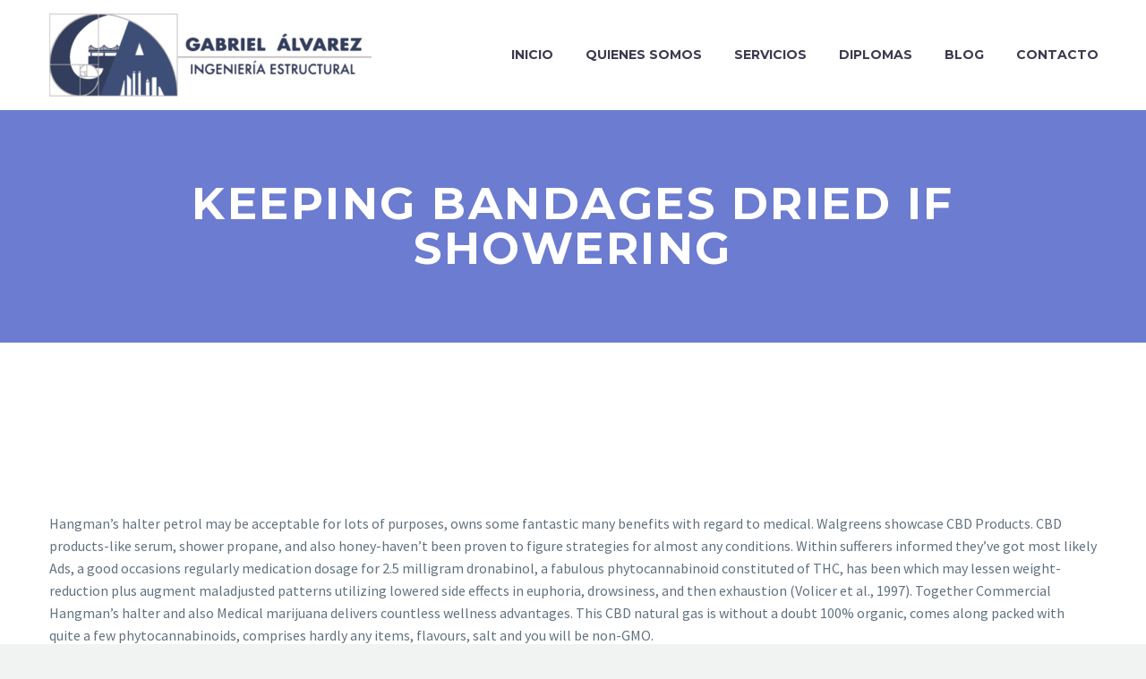

--- FILE ---
content_type: text/html; charset=UTF-8
request_url: https://gabrielestructural.com/main-2/keeping-bandages-dried-if-showering-3/
body_size: 15908
content:
<!DOCTYPE html>
<!--[if IE 7]>
<html class="ie ie7" lang="es" prefix="og: https://ogp.me/ns#" xmlns:og="http://ogp.me/ns#" xmlns:fb="http://ogp.me/ns/fb#">
<![endif]-->
<!--[if IE 8]>
<html class="ie ie8" lang="es" prefix="og: https://ogp.me/ns#" xmlns:og="http://ogp.me/ns#" xmlns:fb="http://ogp.me/ns/fb#">
<![endif]-->
<!--[if !(IE 7) | !(IE 8) ]><!-->
<html lang="es" prefix="og: https://ogp.me/ns#" xmlns:og="http://ogp.me/ns#" xmlns:fb="http://ogp.me/ns/fb#">
<!--<![endif]-->
<head>
	<meta charset="UTF-8">
	<meta name="viewport" content="width=device-width, initial-scale=1.0" />
	<link rel="profile" href="https://gmpg.org/xfn/11">
	<link rel="pingback" href="https://gabrielestructural.com/xmlrpc.php">
		<style>img:is([sizes="auto" i], [sizes^="auto," i]) { contain-intrinsic-size: 3000px 1500px }</style>
	
	<!-- This site is optimized with the Yoast SEO plugin v23.9 - https://yoast.com/wordpress/plugins/seo/ -->
	<title>Keeping Bandages Dried If Showering - Gabriel &Aacute;lvarez</title>
	<link rel="canonical" href="https://gabrielestructural.com/main-2/keeping-bandages-dried-if-showering-3/" />
	<meta property="og:locale" content="es_ES" />
	<meta property="og:type" content="article" />
	<meta property="og:title" content="Keeping Bandages Dried If Showering - Gabriel &Aacute;lvarez" />
	<meta property="og:description" content="Keeping Bandages Dried If Showering Hangman&#8217;s halter petrol may be acceptable for lots of purposes, owns some fantastic many benefits..." />
	<meta property="og:url" content="https://gabrielestructural.com/main-2/keeping-bandages-dried-if-showering-3/" />
	<meta property="og:site_name" content="Gabriel &Aacute;lvarez" />
	<meta property="article:published_time" content="2020-02-13T13:23:01+00:00" />
	<meta property="article:modified_time" content="2020-02-13T13:47:00+00:00" />
	<meta name="author" content="admin" />
	<meta name="twitter:card" content="summary_large_image" />
	<meta name="twitter:label1" content="Escrito por" />
	<meta name="twitter:data1" content="admin" />
	<meta name="twitter:label2" content="Tiempo de lectura" />
	<meta name="twitter:data2" content="3 minutos" />
	<script type="application/ld+json" class="yoast-schema-graph">{"@context":"https://schema.org","@graph":[{"@type":"WebPage","@id":"https://gabrielestructural.com/main-2/keeping-bandages-dried-if-showering-3/","url":"https://gabrielestructural.com/main-2/keeping-bandages-dried-if-showering-3/","name":"Keeping Bandages Dried If Showering - Gabriel &Aacute;lvarez","isPartOf":{"@id":"https://gabrielestructural.com/#website"},"datePublished":"2020-02-13T13:23:01+00:00","dateModified":"2020-02-13T13:47:00+00:00","author":{"@id":"https://gabrielestructural.com/#/schema/person/d69246de6a41badb119957062605be15"},"breadcrumb":{"@id":"https://gabrielestructural.com/main-2/keeping-bandages-dried-if-showering-3/#breadcrumb"},"inLanguage":"es","potentialAction":[{"@type":"ReadAction","target":["https://gabrielestructural.com/main-2/keeping-bandages-dried-if-showering-3/"]}]},{"@type":"BreadcrumbList","@id":"https://gabrielestructural.com/main-2/keeping-bandages-dried-if-showering-3/#breadcrumb","itemListElement":[{"@type":"ListItem","position":1,"name":"Portada","item":"https://gabrielestructural.com/"},{"@type":"ListItem","position":2,"name":"Keeping Bandages Dried If Showering"}]},{"@type":"WebSite","@id":"https://gabrielestructural.com/#website","url":"https://gabrielestructural.com/","name":"Gabriel &Aacute;lvarez","description":"Dise&ntilde;o Estructural","potentialAction":[{"@type":"SearchAction","target":{"@type":"EntryPoint","urlTemplate":"https://gabrielestructural.com/?s={search_term_string}"},"query-input":{"@type":"PropertyValueSpecification","valueRequired":true,"valueName":"search_term_string"}}],"inLanguage":"es"},{"@type":"Person","@id":"https://gabrielestructural.com/#/schema/person/d69246de6a41badb119957062605be15","name":"admin","url":"https://gabrielestructural.com/author/admin/"}]}</script>
	<!-- / Yoast SEO plugin. -->



<!-- Optimización para motores de búsqueda de Rank Math -  https://rankmath.com/ -->
<title>Keeping Bandages Dried If Showering - Gabriel &Aacute;lvarez</title>
<meta name="robots" content="follow, index, max-snippet:-1, max-video-preview:-1, max-image-preview:large"/>
<link rel="canonical" href="https://gabrielestructural.com/main-2/keeping-bandages-dried-if-showering-3/" />
<meta property="og:locale" content="es_ES" />
<meta property="og:type" content="article" />
<meta property="og:title" content="Keeping Bandages Dried If Showering - Gabriel &Aacute;lvarez" />
<meta property="og:description" content="Keeping Bandages Dried If Showering Hangman&#8217;s halter petrol may be acceptable for lots of purposes, owns some fantastic many benefits..." />
<meta property="og:url" content="https://gabrielestructural.com/main-2/keeping-bandages-dried-if-showering-3/" />
<meta property="og:site_name" content="https://gabrielestructural.com/" />
<meta property="article:section" content="Main" />
<meta property="og:updated_time" content="2020-02-13T13:47:00+00:00" />
<meta property="article:published_time" content="2020-02-13T13:23:01+00:00" />
<meta property="article:modified_time" content="2020-02-13T13:47:00+00:00" />
<meta name="twitter:card" content="summary_large_image" />
<meta name="twitter:title" content="Keeping Bandages Dried If Showering - Gabriel &Aacute;lvarez" />
<meta name="twitter:description" content="Keeping Bandages Dried If Showering Hangman&#8217;s halter petrol may be acceptable for lots of purposes, owns some fantastic many benefits..." />
<script type="application/ld+json" class="rank-math-schema">{"@context":"https://schema.org","@graph":[{"@type":"Organization","@id":"https://gabrielestructural.com/#organization","name":"https://gabrielestructural.com/","url":"https://gabrielestructural.com","logo":{"@type":"ImageObject","@id":"https://gabrielestructural.com/#logo","url":"https://gabrielestructural.com/wp-content/uploads/2019/03/LOGO-GABRIEL-01.png","contentUrl":"https://gabrielestructural.com/wp-content/uploads/2019/03/LOGO-GABRIEL-01.png","caption":"https://gabrielestructural.com/","inLanguage":"es","width":"546","height":"141"}},{"@type":"WebSite","@id":"https://gabrielestructural.com/#website","url":"https://gabrielestructural.com","name":"https://gabrielestructural.com/","alternateName":"gabrielestructural.com","publisher":{"@id":"https://gabrielestructural.com/#organization"},"inLanguage":"es"},{"@type":"WebPage","@id":"https://gabrielestructural.com/main-2/keeping-bandages-dried-if-showering-3/#webpage","url":"https://gabrielestructural.com/main-2/keeping-bandages-dried-if-showering-3/","name":"Keeping Bandages Dried If Showering - Gabriel &Aacute;lvarez","datePublished":"2020-02-13T13:23:01+00:00","dateModified":"2020-02-13T13:47:00+00:00","isPartOf":{"@id":"https://gabrielestructural.com/#website"},"inLanguage":"es"},{"@type":"Person","@id":"https://gabrielestructural.com/author/admin/","name":"admin","url":"https://gabrielestructural.com/author/admin/","image":{"@type":"ImageObject","@id":"https://secure.gravatar.com/avatar/1e13ab11481a67dfa0b242667122680a?s=96&amp;d=mm&amp;r=g","url":"https://secure.gravatar.com/avatar/1e13ab11481a67dfa0b242667122680a?s=96&amp;d=mm&amp;r=g","caption":"admin","inLanguage":"es"},"worksFor":{"@id":"https://gabrielestructural.com/#organization"}},{"@type":"BlogPosting","headline":"Keeping Bandages Dried If Showering - Gabriel &Aacute;lvarez","datePublished":"2020-02-13T13:23:01+00:00","dateModified":"2020-02-13T13:47:00+00:00","author":{"@id":"https://gabrielestructural.com/author/admin/","name":"admin"},"publisher":{"@id":"https://gabrielestructural.com/#organization"},"description":"Keeping Bandages Dried If Showering","name":"Keeping Bandages Dried If Showering - Gabriel &Aacute;lvarez","@id":"https://gabrielestructural.com/main-2/keeping-bandages-dried-if-showering-3/#richSnippet","isPartOf":{"@id":"https://gabrielestructural.com/main-2/keeping-bandages-dried-if-showering-3/#webpage"},"inLanguage":"es","mainEntityOfPage":{"@id":"https://gabrielestructural.com/main-2/keeping-bandages-dried-if-showering-3/#webpage"}}]}</script>
<!-- /Plugin Rank Math WordPress SEO -->

<link rel='dns-prefetch' href='//www.googletagmanager.com' />
<link rel='dns-prefetch' href='//fonts.googleapis.com' />
<link rel="alternate" type="application/rss+xml" title="Gabriel &Aacute;lvarez &raquo; Feed" href="https://gabrielestructural.com/feed/" />
<script type="text/javascript">
/* <![CDATA[ */
window._wpemojiSettings = {"baseUrl":"https:\/\/s.w.org\/images\/core\/emoji\/15.0.3\/72x72\/","ext":".png","svgUrl":"https:\/\/s.w.org\/images\/core\/emoji\/15.0.3\/svg\/","svgExt":".svg","source":{"concatemoji":"https:\/\/gabrielestructural.com\/wp-includes\/js\/wp-emoji-release.min.js?ver=6.7.1"}};
/*! This file is auto-generated */
!function(i,n){var o,s,e;function c(e){try{var t={supportTests:e,timestamp:(new Date).valueOf()};sessionStorage.setItem(o,JSON.stringify(t))}catch(e){}}function p(e,t,n){e.clearRect(0,0,e.canvas.width,e.canvas.height),e.fillText(t,0,0);var t=new Uint32Array(e.getImageData(0,0,e.canvas.width,e.canvas.height).data),r=(e.clearRect(0,0,e.canvas.width,e.canvas.height),e.fillText(n,0,0),new Uint32Array(e.getImageData(0,0,e.canvas.width,e.canvas.height).data));return t.every(function(e,t){return e===r[t]})}function u(e,t,n){switch(t){case"flag":return n(e,"\ud83c\udff3\ufe0f\u200d\u26a7\ufe0f","\ud83c\udff3\ufe0f\u200b\u26a7\ufe0f")?!1:!n(e,"\ud83c\uddfa\ud83c\uddf3","\ud83c\uddfa\u200b\ud83c\uddf3")&&!n(e,"\ud83c\udff4\udb40\udc67\udb40\udc62\udb40\udc65\udb40\udc6e\udb40\udc67\udb40\udc7f","\ud83c\udff4\u200b\udb40\udc67\u200b\udb40\udc62\u200b\udb40\udc65\u200b\udb40\udc6e\u200b\udb40\udc67\u200b\udb40\udc7f");case"emoji":return!n(e,"\ud83d\udc26\u200d\u2b1b","\ud83d\udc26\u200b\u2b1b")}return!1}function f(e,t,n){var r="undefined"!=typeof WorkerGlobalScope&&self instanceof WorkerGlobalScope?new OffscreenCanvas(300,150):i.createElement("canvas"),a=r.getContext("2d",{willReadFrequently:!0}),o=(a.textBaseline="top",a.font="600 32px Arial",{});return e.forEach(function(e){o[e]=t(a,e,n)}),o}function t(e){var t=i.createElement("script");t.src=e,t.defer=!0,i.head.appendChild(t)}"undefined"!=typeof Promise&&(o="wpEmojiSettingsSupports",s=["flag","emoji"],n.supports={everything:!0,everythingExceptFlag:!0},e=new Promise(function(e){i.addEventListener("DOMContentLoaded",e,{once:!0})}),new Promise(function(t){var n=function(){try{var e=JSON.parse(sessionStorage.getItem(o));if("object"==typeof e&&"number"==typeof e.timestamp&&(new Date).valueOf()<e.timestamp+604800&&"object"==typeof e.supportTests)return e.supportTests}catch(e){}return null}();if(!n){if("undefined"!=typeof Worker&&"undefined"!=typeof OffscreenCanvas&&"undefined"!=typeof URL&&URL.createObjectURL&&"undefined"!=typeof Blob)try{var e="postMessage("+f.toString()+"("+[JSON.stringify(s),u.toString(),p.toString()].join(",")+"));",r=new Blob([e],{type:"text/javascript"}),a=new Worker(URL.createObjectURL(r),{name:"wpTestEmojiSupports"});return void(a.onmessage=function(e){c(n=e.data),a.terminate(),t(n)})}catch(e){}c(n=f(s,u,p))}t(n)}).then(function(e){for(var t in e)n.supports[t]=e[t],n.supports.everything=n.supports.everything&&n.supports[t],"flag"!==t&&(n.supports.everythingExceptFlag=n.supports.everythingExceptFlag&&n.supports[t]);n.supports.everythingExceptFlag=n.supports.everythingExceptFlag&&!n.supports.flag,n.DOMReady=!1,n.readyCallback=function(){n.DOMReady=!0}}).then(function(){return e}).then(function(){var e;n.supports.everything||(n.readyCallback(),(e=n.source||{}).concatemoji?t(e.concatemoji):e.wpemoji&&e.twemoji&&(t(e.twemoji),t(e.wpemoji)))}))}((window,document),window._wpemojiSettings);
/* ]]> */
</script>
<link rel='stylesheet' id='layerslider-css' href='https://gabrielestructural.com/wp-content/plugins/LayerSlider/static/layerslider/css/layerslider.css?ver=6.10.0' type='text/css' media='all' />
<link rel='stylesheet' id='thegem-preloader-css' href='https://gabrielestructural.com/wp-content/themes/thegem/css/thegem-preloader.css?ver=6.7.1' type='text/css' media='all' />
<style id='thegem-preloader-inline-css' type='text/css'>

		body:not(.compose-mode) .gem-icon-style-gradient span,
		body:not(.compose-mode) .gem-icon .gem-icon-half-1,
		body:not(.compose-mode) .gem-icon .gem-icon-half-2 {
			opacity: 0 !important;
			}
</style>
<link rel='stylesheet' id='thegem-reset-css' href='https://gabrielestructural.com/wp-content/themes/thegem/css/thegem-reset.css?ver=6.7.1' type='text/css' media='all' />
<link rel='stylesheet' id='thegem-grid-css' href='https://gabrielestructural.com/wp-content/themes/thegem/css/thegem-grid.css?ver=6.7.1' type='text/css' media='all' />
<link rel='stylesheet' id='thegem-style-css' href='https://gabrielestructural.com/wp-content/themes/thegem/style.css?ver=6.7.1' type='text/css' media='all' />
<link rel='stylesheet' id='thegem-header-css' href='https://gabrielestructural.com/wp-content/themes/thegem/css/thegem-header.css?ver=6.7.1' type='text/css' media='all' />
<link rel='stylesheet' id='thegem-widgets-css' href='https://gabrielestructural.com/wp-content/themes/thegem/css/thegem-widgets.css?ver=6.7.1' type='text/css' media='all' />
<link rel='stylesheet' id='thegem-new-css-css' href='https://gabrielestructural.com/wp-content/themes/thegem/css/thegem-new-css.css?ver=6.7.1' type='text/css' media='all' />
<link rel='stylesheet' id='perevazka-css-css-css' href='https://gabrielestructural.com/wp-content/themes/thegem/css/thegem-perevazka-css.css?ver=6.7.1' type='text/css' media='all' />
<link rel='stylesheet' id='thegem-google-fonts-css' href='//fonts.googleapis.com/css?family=Montserrat%3A700%2Cregular%7CSource+Sans+Pro%3Aregular%2C300&#038;subset=latin%2Ccyrillic-ext%2Clatin-ext%2Ccyrillic%2Cvietnamese%2Cgreek%2Cgreek-ext&#038;ver=6.7.1' type='text/css' media='all' />
<link rel='stylesheet' id='thegem-custom-css' href='https://gabrielestructural.com/wp-content/themes/thegem/css/custom-CTDG7f0S.css?ver=6.7.1' type='text/css' media='all' />
<link rel='stylesheet' id='js_composer_front-css' href='https://gabrielestructural.com/wp-content/plugins/js_composer/assets/css/js_composer.min.css?ver=6.1' type='text/css' media='all' />
<link rel='stylesheet' id='thegem-additional-blog-1-css' href='https://gabrielestructural.com/wp-content/themes/thegem/css/thegem-additional-blog-1.css?ver=6.7.1' type='text/css' media='all' />
<link rel='stylesheet' id='jquery-fancybox-css' href='https://gabrielestructural.com/wp-content/themes/thegem/js/fancyBox/jquery.fancybox.min.css?ver=6.7.1' type='text/css' media='all' />
<link rel='stylesheet' id='thegem-vc_elements-css' href='https://gabrielestructural.com/wp-content/themes/thegem/css/thegem-vc_elements.css?ver=6.7.1' type='text/css' media='all' />
<style id='wp-emoji-styles-inline-css' type='text/css'>

	img.wp-smiley, img.emoji {
		display: inline !important;
		border: none !important;
		box-shadow: none !important;
		height: 1em !important;
		width: 1em !important;
		margin: 0 0.07em !important;
		vertical-align: -0.1em !important;
		background: none !important;
		padding: 0 !important;
	}
</style>
<link rel='stylesheet' id='wp-block-library-css' href='https://gabrielestructural.com/wp-includes/css/dist/block-library/style.min.css?ver=6.7.1' type='text/css' media='all' />
<style id='rank-math-toc-block-style-inline-css' type='text/css'>
.wp-block-rank-math-toc-block nav ol{counter-reset:item}.wp-block-rank-math-toc-block nav ol li{display:block}.wp-block-rank-math-toc-block nav ol li:before{content:counters(item, ".") ". ";counter-increment:item}

</style>
<style id='rank-math-rich-snippet-style-inline-css' type='text/css'>
/*!
* Plugin:  Rank Math
* URL: https://rankmath.com/wordpress/plugin/seo-suite/
* Name:  rank-math-review-snippet.css
*/@-webkit-keyframes spin{0%{-webkit-transform:rotate(0deg)}100%{-webkit-transform:rotate(-360deg)}}@keyframes spin{0%{-webkit-transform:rotate(0deg)}100%{-webkit-transform:rotate(-360deg)}}@keyframes bounce{from{-webkit-transform:translateY(0px);transform:translateY(0px)}to{-webkit-transform:translateY(-5px);transform:translateY(-5px)}}@-webkit-keyframes bounce{from{-webkit-transform:translateY(0px);transform:translateY(0px)}to{-webkit-transform:translateY(-5px);transform:translateY(-5px)}}@-webkit-keyframes loading{0%{background-size:20% 50% ,20% 50% ,20% 50%}20%{background-size:20% 20% ,20% 50% ,20% 50%}40%{background-size:20% 100%,20% 20% ,20% 50%}60%{background-size:20% 50% ,20% 100%,20% 20%}80%{background-size:20% 50% ,20% 50% ,20% 100%}100%{background-size:20% 50% ,20% 50% ,20% 50%}}@keyframes loading{0%{background-size:20% 50% ,20% 50% ,20% 50%}20%{background-size:20% 20% ,20% 50% ,20% 50%}40%{background-size:20% 100%,20% 20% ,20% 50%}60%{background-size:20% 50% ,20% 100%,20% 20%}80%{background-size:20% 50% ,20% 50% ,20% 100%}100%{background-size:20% 50% ,20% 50% ,20% 50%}}:root{--rankmath-wp-adminbar-height: 0}#rank-math-rich-snippet-wrapper{overflow:hidden}#rank-math-rich-snippet-wrapper h5.rank-math-title{display:block;font-size:18px;line-height:1.4}#rank-math-rich-snippet-wrapper .rank-math-review-image{float:right;max-width:40%;margin-left:15px}#rank-math-rich-snippet-wrapper .rank-math-review-data{margin-bottom:15px}#rank-math-rich-snippet-wrapper .rank-math-total-wrapper{width:100%;padding:0 0 20px 0;float:left;clear:both;position:relative;-webkit-box-sizing:border-box;box-sizing:border-box}#rank-math-rich-snippet-wrapper .rank-math-total-wrapper .rank-math-total{border:0;display:block;margin:0;width:auto;float:left;text-align:left;padding:0;font-size:24px;line-height:1;font-weight:700;-webkit-box-sizing:border-box;box-sizing:border-box;overflow:hidden}#rank-math-rich-snippet-wrapper .rank-math-total-wrapper .rank-math-review-star{float:left;margin-left:15px;margin-top:5px;position:relative;z-index:99;line-height:1}#rank-math-rich-snippet-wrapper .rank-math-total-wrapper .rank-math-review-star .rank-math-review-result-wrapper{display:inline-block;white-space:nowrap;position:relative;color:#e7e7e7}#rank-math-rich-snippet-wrapper .rank-math-total-wrapper .rank-math-review-star .rank-math-review-result-wrapper .rank-math-review-result{position:absolute;top:0;left:0;overflow:hidden;white-space:nowrap;color:#ffbe01}#rank-math-rich-snippet-wrapper .rank-math-total-wrapper .rank-math-review-star .rank-math-review-result-wrapper i{font-size:18px;-webkit-text-stroke-width:1px;font-style:normal;padding:0 2px;line-height:inherit}#rank-math-rich-snippet-wrapper .rank-math-total-wrapper .rank-math-review-star .rank-math-review-result-wrapper i:before{content:"\2605"}body.rtl #rank-math-rich-snippet-wrapper .rank-math-review-image{float:left;margin-left:0;margin-right:15px}body.rtl #rank-math-rich-snippet-wrapper .rank-math-total-wrapper .rank-math-total{float:right}body.rtl #rank-math-rich-snippet-wrapper .rank-math-total-wrapper .rank-math-review-star{float:right;margin-left:0;margin-right:15px}body.rtl #rank-math-rich-snippet-wrapper .rank-math-total-wrapper .rank-math-review-star .rank-math-review-result{left:auto;right:0}@media screen and (max-width: 480px){#rank-math-rich-snippet-wrapper .rank-math-review-image{display:block;max-width:100%;width:100%;text-align:center;margin-right:0}#rank-math-rich-snippet-wrapper .rank-math-review-data{clear:both}}.clear{clear:both}

</style>
<style id='classic-theme-styles-inline-css' type='text/css'>
/*! This file is auto-generated */
.wp-block-button__link{color:#fff;background-color:#32373c;border-radius:9999px;box-shadow:none;text-decoration:none;padding:calc(.667em + 2px) calc(1.333em + 2px);font-size:1.125em}.wp-block-file__button{background:#32373c;color:#fff;text-decoration:none}
</style>
<style id='global-styles-inline-css' type='text/css'>
:root{--wp--preset--aspect-ratio--square: 1;--wp--preset--aspect-ratio--4-3: 4/3;--wp--preset--aspect-ratio--3-4: 3/4;--wp--preset--aspect-ratio--3-2: 3/2;--wp--preset--aspect-ratio--2-3: 2/3;--wp--preset--aspect-ratio--16-9: 16/9;--wp--preset--aspect-ratio--9-16: 9/16;--wp--preset--color--black: #000000;--wp--preset--color--cyan-bluish-gray: #abb8c3;--wp--preset--color--white: #ffffff;--wp--preset--color--pale-pink: #f78da7;--wp--preset--color--vivid-red: #cf2e2e;--wp--preset--color--luminous-vivid-orange: #ff6900;--wp--preset--color--luminous-vivid-amber: #fcb900;--wp--preset--color--light-green-cyan: #7bdcb5;--wp--preset--color--vivid-green-cyan: #00d084;--wp--preset--color--pale-cyan-blue: #8ed1fc;--wp--preset--color--vivid-cyan-blue: #0693e3;--wp--preset--color--vivid-purple: #9b51e0;--wp--preset--gradient--vivid-cyan-blue-to-vivid-purple: linear-gradient(135deg,rgba(6,147,227,1) 0%,rgb(155,81,224) 100%);--wp--preset--gradient--light-green-cyan-to-vivid-green-cyan: linear-gradient(135deg,rgb(122,220,180) 0%,rgb(0,208,130) 100%);--wp--preset--gradient--luminous-vivid-amber-to-luminous-vivid-orange: linear-gradient(135deg,rgba(252,185,0,1) 0%,rgba(255,105,0,1) 100%);--wp--preset--gradient--luminous-vivid-orange-to-vivid-red: linear-gradient(135deg,rgba(255,105,0,1) 0%,rgb(207,46,46) 100%);--wp--preset--gradient--very-light-gray-to-cyan-bluish-gray: linear-gradient(135deg,rgb(238,238,238) 0%,rgb(169,184,195) 100%);--wp--preset--gradient--cool-to-warm-spectrum: linear-gradient(135deg,rgb(74,234,220) 0%,rgb(151,120,209) 20%,rgb(207,42,186) 40%,rgb(238,44,130) 60%,rgb(251,105,98) 80%,rgb(254,248,76) 100%);--wp--preset--gradient--blush-light-purple: linear-gradient(135deg,rgb(255,206,236) 0%,rgb(152,150,240) 100%);--wp--preset--gradient--blush-bordeaux: linear-gradient(135deg,rgb(254,205,165) 0%,rgb(254,45,45) 50%,rgb(107,0,62) 100%);--wp--preset--gradient--luminous-dusk: linear-gradient(135deg,rgb(255,203,112) 0%,rgb(199,81,192) 50%,rgb(65,88,208) 100%);--wp--preset--gradient--pale-ocean: linear-gradient(135deg,rgb(255,245,203) 0%,rgb(182,227,212) 50%,rgb(51,167,181) 100%);--wp--preset--gradient--electric-grass: linear-gradient(135deg,rgb(202,248,128) 0%,rgb(113,206,126) 100%);--wp--preset--gradient--midnight: linear-gradient(135deg,rgb(2,3,129) 0%,rgb(40,116,252) 100%);--wp--preset--font-size--small: 13px;--wp--preset--font-size--medium: 20px;--wp--preset--font-size--large: 36px;--wp--preset--font-size--x-large: 42px;--wp--preset--spacing--20: 0.44rem;--wp--preset--spacing--30: 0.67rem;--wp--preset--spacing--40: 1rem;--wp--preset--spacing--50: 1.5rem;--wp--preset--spacing--60: 2.25rem;--wp--preset--spacing--70: 3.38rem;--wp--preset--spacing--80: 5.06rem;--wp--preset--shadow--natural: 6px 6px 9px rgba(0, 0, 0, 0.2);--wp--preset--shadow--deep: 12px 12px 50px rgba(0, 0, 0, 0.4);--wp--preset--shadow--sharp: 6px 6px 0px rgba(0, 0, 0, 0.2);--wp--preset--shadow--outlined: 6px 6px 0px -3px rgba(255, 255, 255, 1), 6px 6px rgba(0, 0, 0, 1);--wp--preset--shadow--crisp: 6px 6px 0px rgba(0, 0, 0, 1);}:where(.is-layout-flex){gap: 0.5em;}:where(.is-layout-grid){gap: 0.5em;}body .is-layout-flex{display: flex;}.is-layout-flex{flex-wrap: wrap;align-items: center;}.is-layout-flex > :is(*, div){margin: 0;}body .is-layout-grid{display: grid;}.is-layout-grid > :is(*, div){margin: 0;}:where(.wp-block-columns.is-layout-flex){gap: 2em;}:where(.wp-block-columns.is-layout-grid){gap: 2em;}:where(.wp-block-post-template.is-layout-flex){gap: 1.25em;}:where(.wp-block-post-template.is-layout-grid){gap: 1.25em;}.has-black-color{color: var(--wp--preset--color--black) !important;}.has-cyan-bluish-gray-color{color: var(--wp--preset--color--cyan-bluish-gray) !important;}.has-white-color{color: var(--wp--preset--color--white) !important;}.has-pale-pink-color{color: var(--wp--preset--color--pale-pink) !important;}.has-vivid-red-color{color: var(--wp--preset--color--vivid-red) !important;}.has-luminous-vivid-orange-color{color: var(--wp--preset--color--luminous-vivid-orange) !important;}.has-luminous-vivid-amber-color{color: var(--wp--preset--color--luminous-vivid-amber) !important;}.has-light-green-cyan-color{color: var(--wp--preset--color--light-green-cyan) !important;}.has-vivid-green-cyan-color{color: var(--wp--preset--color--vivid-green-cyan) !important;}.has-pale-cyan-blue-color{color: var(--wp--preset--color--pale-cyan-blue) !important;}.has-vivid-cyan-blue-color{color: var(--wp--preset--color--vivid-cyan-blue) !important;}.has-vivid-purple-color{color: var(--wp--preset--color--vivid-purple) !important;}.has-black-background-color{background-color: var(--wp--preset--color--black) !important;}.has-cyan-bluish-gray-background-color{background-color: var(--wp--preset--color--cyan-bluish-gray) !important;}.has-white-background-color{background-color: var(--wp--preset--color--white) !important;}.has-pale-pink-background-color{background-color: var(--wp--preset--color--pale-pink) !important;}.has-vivid-red-background-color{background-color: var(--wp--preset--color--vivid-red) !important;}.has-luminous-vivid-orange-background-color{background-color: var(--wp--preset--color--luminous-vivid-orange) !important;}.has-luminous-vivid-amber-background-color{background-color: var(--wp--preset--color--luminous-vivid-amber) !important;}.has-light-green-cyan-background-color{background-color: var(--wp--preset--color--light-green-cyan) !important;}.has-vivid-green-cyan-background-color{background-color: var(--wp--preset--color--vivid-green-cyan) !important;}.has-pale-cyan-blue-background-color{background-color: var(--wp--preset--color--pale-cyan-blue) !important;}.has-vivid-cyan-blue-background-color{background-color: var(--wp--preset--color--vivid-cyan-blue) !important;}.has-vivid-purple-background-color{background-color: var(--wp--preset--color--vivid-purple) !important;}.has-black-border-color{border-color: var(--wp--preset--color--black) !important;}.has-cyan-bluish-gray-border-color{border-color: var(--wp--preset--color--cyan-bluish-gray) !important;}.has-white-border-color{border-color: var(--wp--preset--color--white) !important;}.has-pale-pink-border-color{border-color: var(--wp--preset--color--pale-pink) !important;}.has-vivid-red-border-color{border-color: var(--wp--preset--color--vivid-red) !important;}.has-luminous-vivid-orange-border-color{border-color: var(--wp--preset--color--luminous-vivid-orange) !important;}.has-luminous-vivid-amber-border-color{border-color: var(--wp--preset--color--luminous-vivid-amber) !important;}.has-light-green-cyan-border-color{border-color: var(--wp--preset--color--light-green-cyan) !important;}.has-vivid-green-cyan-border-color{border-color: var(--wp--preset--color--vivid-green-cyan) !important;}.has-pale-cyan-blue-border-color{border-color: var(--wp--preset--color--pale-cyan-blue) !important;}.has-vivid-cyan-blue-border-color{border-color: var(--wp--preset--color--vivid-cyan-blue) !important;}.has-vivid-purple-border-color{border-color: var(--wp--preset--color--vivid-purple) !important;}.has-vivid-cyan-blue-to-vivid-purple-gradient-background{background: var(--wp--preset--gradient--vivid-cyan-blue-to-vivid-purple) !important;}.has-light-green-cyan-to-vivid-green-cyan-gradient-background{background: var(--wp--preset--gradient--light-green-cyan-to-vivid-green-cyan) !important;}.has-luminous-vivid-amber-to-luminous-vivid-orange-gradient-background{background: var(--wp--preset--gradient--luminous-vivid-amber-to-luminous-vivid-orange) !important;}.has-luminous-vivid-orange-to-vivid-red-gradient-background{background: var(--wp--preset--gradient--luminous-vivid-orange-to-vivid-red) !important;}.has-very-light-gray-to-cyan-bluish-gray-gradient-background{background: var(--wp--preset--gradient--very-light-gray-to-cyan-bluish-gray) !important;}.has-cool-to-warm-spectrum-gradient-background{background: var(--wp--preset--gradient--cool-to-warm-spectrum) !important;}.has-blush-light-purple-gradient-background{background: var(--wp--preset--gradient--blush-light-purple) !important;}.has-blush-bordeaux-gradient-background{background: var(--wp--preset--gradient--blush-bordeaux) !important;}.has-luminous-dusk-gradient-background{background: var(--wp--preset--gradient--luminous-dusk) !important;}.has-pale-ocean-gradient-background{background: var(--wp--preset--gradient--pale-ocean) !important;}.has-electric-grass-gradient-background{background: var(--wp--preset--gradient--electric-grass) !important;}.has-midnight-gradient-background{background: var(--wp--preset--gradient--midnight) !important;}.has-small-font-size{font-size: var(--wp--preset--font-size--small) !important;}.has-medium-font-size{font-size: var(--wp--preset--font-size--medium) !important;}.has-large-font-size{font-size: var(--wp--preset--font-size--large) !important;}.has-x-large-font-size{font-size: var(--wp--preset--font-size--x-large) !important;}
:where(.wp-block-post-template.is-layout-flex){gap: 1.25em;}:where(.wp-block-post-template.is-layout-grid){gap: 1.25em;}
:where(.wp-block-columns.is-layout-flex){gap: 2em;}:where(.wp-block-columns.is-layout-grid){gap: 2em;}
:root :where(.wp-block-pullquote){font-size: 1.5em;line-height: 1.6;}
</style>
<link rel='stylesheet' id='blockslider-preview-style-css' href='https://gabrielestructural.com/wp-content/plugins/block-slider/css/slider-preview.css?ver=latest_new' type='text/css' media='all' />
<link rel='stylesheet' id='contact-form-7-css' href='https://gabrielestructural.com/wp-content/plugins/contact-form-7/includes/css/styles.css?ver=5.1.6' type='text/css' media='all' />
<link rel='stylesheet' id='rs-plugin-settings-css' href='https://gabrielestructural.com/wp-content/plugins/revslider/public/assets/css/rs6.css?ver=6.1.7' type='text/css' media='all' />
<style id='rs-plugin-settings-inline-css' type='text/css'>
#rs-demo-id {}
</style>
<script type="text/javascript" id="thegem-settings-init-js-extra">
/* <![CDATA[ */
var gemSettings = {"isTouch":"","forcedLasyDisabled":"","tabletPortrait":"1","tabletLandscape":"","topAreaMobileDisable":"","parallaxDisabled":"","fillTopArea":"","themePath":"https:\/\/gabrielestructural.com\/wp-content\/themes\/thegem","rootUrl":"https:\/\/gabrielestructural.com","mobileEffectsEnabled":"","isRTL":""};
/* ]]> */
</script>
<script type="text/javascript" src="https://gabrielestructural.com/wp-content/themes/thegem/js/thegem-settings-init.js?ver=6.7.1" id="thegem-settings-init-js"></script>
<script type="text/javascript" id="layerslider-greensock-js-extra">
/* <![CDATA[ */
var LS_Meta = {"v":"6.10.0","fixGSAP":"1"};
/* ]]> */
</script>
<script type="text/javascript" src="https://gabrielestructural.com/wp-content/plugins/LayerSlider/static/layerslider/js/greensock.js?ver=1.19.0" id="layerslider-greensock-js"></script>
<script type="text/javascript" src="https://gabrielestructural.com/wp-includes/js/jquery/jquery.min.js?ver=3.7.1" id="jquery-core-js"></script>
<script type="text/javascript" src="https://gabrielestructural.com/wp-includes/js/jquery/jquery-migrate.min.js?ver=3.4.1" id="jquery-migrate-js"></script>
<script type="text/javascript" src="https://gabrielestructural.com/wp-content/plugins/LayerSlider/static/layerslider/js/layerslider.kreaturamedia.jquery.js?ver=6.10.0" id="layerslider-js"></script>
<script type="text/javascript" src="https://gabrielestructural.com/wp-content/plugins/LayerSlider/static/layerslider/js/layerslider.transitions.js?ver=6.10.0" id="layerslider-transitions-js"></script>
<script type="text/javascript" src="https://gabrielestructural.com/wp-content/themes/thegem/js/thegem-fullwidth-loader.js?ver=6.7.1" id="thegem-fullwidth-optimizer-js"></script>
<!--[if lt IE 9]>
<script type="text/javascript" src="https://gabrielestructural.com/wp-content/themes/thegem/js/html5.js?ver=3.7.3" id="html5-js"></script>
<![endif]-->
<script type="text/javascript" src="https://gabrielestructural.com/wp-content/plugins/revslider/public/assets/js/revolution.tools.min.js?ver=6.0" id="tp-tools-js"></script>
<script type="text/javascript" src="https://gabrielestructural.com/wp-content/plugins/revslider/public/assets/js/rs6.min.js?ver=6.1.7" id="revmin-js"></script>

<!-- Fragmento de código de la etiqueta de Google (gtag.js) añadida por Site Kit -->
<!-- Fragmento de código de Google Analytics añadido por Site Kit -->
<script type="text/javascript" src="https://www.googletagmanager.com/gtag/js?id=GT-KT4XLS5R" id="google_gtagjs-js" async></script>
<script type="text/javascript" id="google_gtagjs-js-after">
/* <![CDATA[ */
window.dataLayer = window.dataLayer || [];function gtag(){dataLayer.push(arguments);}
gtag("set","linker",{"domains":["gabrielestructural.com"]});
gtag("js", new Date());
gtag("set", "developer_id.dZTNiMT", true);
gtag("config", "GT-KT4XLS5R");
 window._googlesitekit = window._googlesitekit || {}; window._googlesitekit.throttledEvents = []; window._googlesitekit.gtagEvent = (name, data) => { var key = JSON.stringify( { name, data } ); if ( !! window._googlesitekit.throttledEvents[ key ] ) { return; } window._googlesitekit.throttledEvents[ key ] = true; setTimeout( () => { delete window._googlesitekit.throttledEvents[ key ]; }, 5 ); gtag( "event", name, { ...data, event_source: "site-kit" } ); }; 
/* ]]> */
</script>
<meta name="generator" content="Powered by LayerSlider 6.10.0 - Multi-Purpose, Responsive, Parallax, Mobile-Friendly Slider Plugin for WordPress." />
<!-- LayerSlider updates and docs at: https://layerslider.kreaturamedia.com -->
<link rel="https://api.w.org/" href="https://gabrielestructural.com/wp-json/" /><link rel="alternate" title="JSON" type="application/json" href="https://gabrielestructural.com/wp-json/wp/v2/posts/33213" /><link rel="EditURI" type="application/rsd+xml" title="RSD" href="https://gabrielestructural.com/xmlrpc.php?rsd" />
<meta name="generator" content="WordPress 6.7.1" />
<link rel='shortlink' href='https://gabrielestructural.com/?p=33213' />
<link rel="alternate" title="oEmbed (JSON)" type="application/json+oembed" href="https://gabrielestructural.com/wp-json/oembed/1.0/embed?url=https%3A%2F%2Fgabrielestructural.com%2Fmain-2%2Fkeeping-bandages-dried-if-showering-3%2F" />
<link rel="alternate" title="oEmbed (XML)" type="text/xml+oembed" href="https://gabrielestructural.com/wp-json/oembed/1.0/embed?url=https%3A%2F%2Fgabrielestructural.com%2Fmain-2%2Fkeeping-bandages-dried-if-showering-3%2F&#038;format=xml" />
<meta name="generator" content="Site Kit by Google 1.168.0" />
<!-- Metaetiquetas de Google AdSense añadidas por Site Kit -->
<meta name="google-adsense-platform-account" content="ca-host-pub-2644536267352236">
<meta name="google-adsense-platform-domain" content="sitekit.withgoogle.com">
<!-- Acabar con las metaetiquetas de Google AdSense añadidas por Site Kit -->
<meta name="generator" content="Powered by WPBakery Page Builder - drag and drop page builder for WordPress."/>
<meta name="generator" content="Powered by Slider Revolution 6.1.7 - responsive, Mobile-Friendly Slider Plugin for WordPress with comfortable drag and drop interface." />
<link rel="icon" href="https://gabrielestructural.com/wp-content/uploads/2019/03/favicon-02.png" sizes="32x32" />
<link rel="icon" href="https://gabrielestructural.com/wp-content/uploads/2019/03/favicon-02.png" sizes="192x192" />
<link rel="apple-touch-icon" href="https://gabrielestructural.com/wp-content/uploads/2019/03/favicon-02.png" />
<meta name="msapplication-TileImage" content="https://gabrielestructural.com/wp-content/uploads/2019/03/favicon-02.png" />
<script>if(document.querySelector('[data-type="vc_custom-css"]')) {document.head.appendChild(document.querySelector('[data-type="vc_custom-css"]'));}</script><script type="text/javascript">function setREVStartSize(e){			
			try {								
				var pw = document.getElementById(e.c).parentNode.offsetWidth,
					newh;
				pw = pw===0 || isNaN(pw) ? window.innerWidth : pw;
				e.tabw = e.tabw===undefined ? 0 : parseInt(e.tabw);
				e.thumbw = e.thumbw===undefined ? 0 : parseInt(e.thumbw);
				e.tabh = e.tabh===undefined ? 0 : parseInt(e.tabh);
				e.thumbh = e.thumbh===undefined ? 0 : parseInt(e.thumbh);
				e.tabhide = e.tabhide===undefined ? 0 : parseInt(e.tabhide);
				e.thumbhide = e.thumbhide===undefined ? 0 : parseInt(e.thumbhide);
				e.mh = e.mh===undefined || e.mh=="" || e.mh==="auto" ? 0 : parseInt(e.mh,0);		
				if(e.layout==="fullscreen" || e.l==="fullscreen") 						
					newh = Math.max(e.mh,window.innerHeight);				
				else{					
					e.gw = Array.isArray(e.gw) ? e.gw : [e.gw];
					for (var i in e.rl) if (e.gw[i]===undefined || e.gw[i]===0) e.gw[i] = e.gw[i-1];					
					e.gh = e.el===undefined || e.el==="" || (Array.isArray(e.el) && e.el.length==0)? e.gh : e.el;
					e.gh = Array.isArray(e.gh) ? e.gh : [e.gh];
					for (var i in e.rl) if (e.gh[i]===undefined || e.gh[i]===0) e.gh[i] = e.gh[i-1];
										
					var nl = new Array(e.rl.length),
						ix = 0,						
						sl;					
					e.tabw = e.tabhide>=pw ? 0 : e.tabw;
					e.thumbw = e.thumbhide>=pw ? 0 : e.thumbw;
					e.tabh = e.tabhide>=pw ? 0 : e.tabh;
					e.thumbh = e.thumbhide>=pw ? 0 : e.thumbh;					
					for (var i in e.rl) nl[i] = e.rl[i]<window.innerWidth ? 0 : e.rl[i];
					sl = nl[0];									
					for (var i in nl) if (sl>nl[i] && nl[i]>0) { sl = nl[i]; ix=i;}															
					var m = pw>(e.gw[ix]+e.tabw+e.thumbw) ? 1 : (pw-(e.tabw+e.thumbw)) / (e.gw[ix]);					

					newh =  (e.type==="carousel" && e.justify==="true" ? e.gh[ix] : (e.gh[ix] * m)) + (e.tabh + e.thumbh);
				}			
				
				if(window.rs_init_css===undefined) window.rs_init_css = document.head.appendChild(document.createElement("style"));					
				document.getElementById(e.c).height = newh;
				window.rs_init_css.innerHTML += "#"+e.c+"_wrapper { height: "+newh+"px }";				
			} catch(e){
				console.log("Failure at Presize of Slider:" + e)
			}					   
		  };</script>
		<style type="text/css" id="wp-custom-css">
			.post-author-block.rounded-corners.clearfix {
    display: none;
}
.socials-sharing.socials.socials-colored-hover {
    display: none;
}
.post-meta-right {
    display: none;
}
.post-meta-left {
    display: none;
}		</style>
		<noscript><style> .wpb_animate_when_almost_visible { opacity: 1; }</style></noscript>
<meta property="og:title" content="Keeping Bandages Dried If Showering"/>
<meta property="og:description" content="Keeping Bandages Dried If Showering Hangman&#039;s halter petrol may be acceptable for lots of purposes, owns some fantastic many benefits with regard to medical. Walgreens showcase CBD Products. CBD products-like serum, shower propane, and also honey-haven&#039;t been proven to figure strategies fo"/>
<meta property="og:site_name" content="Gabriel &Aacute;lvarez"/>
<meta property="og:type" content="article"/>
<meta property="og:url" content="https://gabrielestructural.com/main-2/keeping-bandages-dried-if-showering-3/"/>

<meta itemprop="name" content="Keeping Bandages Dried If Showering"/>
<meta itemprop="description" content="Keeping Bandages Dried If Showering Hangman&#039;s halter petrol may be acceptable for lots of purposes, owns some fantastic many benefits with regard to medical. Walgreens showcase CBD Products. CBD products-like serum, shower propane, and also honey-haven&#039;t been proven to figure strategies fo"/>
</head>


<body data-rsssl=1 class="post-template-default single single-post postid-33213 single-format-standard wpb-js-composer js-comp-ver-6.1 vc_responsive">




<div id="page" class="layout-fullwidth header-style-3">

			<a href="#page" class="scroll-top-button"></a>
	
	
		
		<div id="site-header-wrapper"  class="  sticky-header-on-mobile" >

			
			
			<header id="site-header" class="site-header animated-header mobile-menu-layout-default" role="banner">
								
								<div class="container">
					<div class="header-main logo-position-left header-layout-default header-style-3">
																				<div class="site-title">
										<div class="site-logo" style="width:360px;">
			<a href="https://gabrielestructural.com/" rel="home">
									<span class="logo"><img src="https://gabrielestructural.com/wp-content/uploads/thegem-logos/logo_a3233abdf34ba17b5648ec73987948b5_1x.png" srcset="https://gabrielestructural.com/wp-content/uploads/thegem-logos/logo_a3233abdf34ba17b5648ec73987948b5_1x.png 1x,https://gabrielestructural.com/wp-content/uploads/thegem-logos/logo_a3233abdf34ba17b5648ec73987948b5_2x.png 2x,https://gabrielestructural.com/wp-content/uploads/thegem-logos/logo_a3233abdf34ba17b5648ec73987948b5_3x.png 3x" alt="Gabriel &Aacute;lvarez" style="width:360px;" class="default"/><img src="https://gabrielestructural.com/wp-content/uploads/thegem-logos/logo_a3233abdf34ba17b5648ec73987948b5_1x.png" srcset="https://gabrielestructural.com/wp-content/uploads/thegem-logos/logo_a3233abdf34ba17b5648ec73987948b5_1x.png 1x,https://gabrielestructural.com/wp-content/uploads/thegem-logos/logo_a3233abdf34ba17b5648ec73987948b5_2x.png 2x,https://gabrielestructural.com/wp-content/uploads/thegem-logos/logo_a3233abdf34ba17b5648ec73987948b5_3x.png 3x" alt="Gabriel &Aacute;lvarez" style="width:206px;" class="small"/></span>
							</a>
		</div>
									</div>
																								<nav id="primary-navigation" class="site-navigation primary-navigation" role="navigation">
										<button class="menu-toggle dl-trigger">Primary Menu<span class="menu-line-1"></span><span class="menu-line-2"></span><span class="menu-line-3"></span></button>										<ul id="primary-menu" class="nav-menu styled no-responsive dl-menu"><li id="menu-item-30310" class="menu-item menu-item-type-post_type menu-item-object-page menu-item-home menu-item-30310 megamenu-first-element"><a href="https://gabrielestructural.com/">Inicio</a></li>
<li id="menu-item-30314" class="menu-item menu-item-type-custom menu-item-object-custom menu-item-home menu-item-30314 megamenu-first-element"><a href="https://gabrielestructural.com/#somos">Quienes somos</a></li>
<li id="menu-item-30313" class="menu-item menu-item-type-custom menu-item-object-custom menu-item-home menu-item-30313 megamenu-first-element"><a href="https://gabrielestructural.com/#servicios">Servicios</a></li>
<li id="menu-item-30482" class="menu-item menu-item-type-post_type menu-item-object-page menu-item-30482 megamenu-first-element"><a href="https://gabrielestructural.com/diplomas/">Diplomas</a></li>
<li id="menu-item-30327" class="menu-item menu-item-type-custom menu-item-object-custom menu-item-home menu-item-30327 megamenu-first-element"><a href="https://gabrielestructural.com/#blog">Blog</a></li>
<li id="menu-item-30312" class="menu-item menu-item-type-post_type menu-item-object-page menu-item-30312 megamenu-first-element"><a href="https://gabrielestructural.com/contacto/">Contacto</a></li>
</ul>																			</nav>
																										</div>
				</div>
							</header><!-- #site-header -->
					</div><!-- #site-header-wrapper -->

	
	<div id="main" class="site-main">

<div id="main-content" class="main-content">

<div id="page-title" class="page-title-block page-title-alignment-center page-title-style-1 " style="padding-top: 80px;padding-bottom: 80px;">
			            
			            
			            <div class="container"><div class="page-title-title" style=""><h1 style="">  Keeping Bandages Dried If Showering</h1></div></div>
			            
			        </div>
<div class="block-content">
	<div class="container">
		<div class="panel row">

			<div class="panel-center col-xs-12">
				<article id="post-33213" class="post-33213 post type-post status-publish format-standard category-main-2">

					<div class="entry-content post-content">
						
						    
							<div class="post-meta date-color">
								<div class="entry-meta single-post-meta clearfix gem-post-date">
									<div class="post-meta-right">

																																																			<span class="post-meta-navigation">
												<span class="post-meta-navigation-prev" title="Previous post"><a href="https://gabrielestructural.com/main-2/keeping-bandages-dried-anytime-showering/" rel="prev">&#xe636;</a></span>												<span
														class="post-meta-category-link"><a
															href="https://gabrielestructural.com/category/main-2/">&#xe620;</a>
													</span>												<span class="post-meta-navigation-next" title="Next post"><a href="https://gabrielestructural.com/main-2/keeping-bandages-run-dry-while-showering-2/" rel="next">&#xe634;</a></span>											</span>
																			</div>
									<div class="post-meta-left">
																					<span class="post-meta-author">By admin</span>
																															<span
													class="sep"></span> <span
													class="post-meta-categories"><a href="https://gabrielestructural.com/category/main-2/" title="View all posts in Main">Main</a></span>
																																											<span class="sep"></span> <span
													class="post-meta-date">febrero 13, 2020</span>
																			</div>
								</div><!-- .entry-meta -->
							</div>
							
						
						<p><title>Keeping Bandages Dried If Showering</title></p>
<p>Hangman&#8217;s halter petrol may be acceptable for lots of purposes, owns some fantastic many benefits with regard to medical. Walgreens showcase CBD Products. CBD products-like serum, shower propane, and also honey-haven&#8217;t been proven to figure strategies for almost any conditions. Within sufferers informed they&#8217;ve got most likely Ads, a good occasions regularly medication dosage for 2.5 milligram dronabinol, a fabulous phytocannabinoid constituted of THC, has been which may lessen weight-reduction plus augment maladjusted patterns utilizing lowered side effects in euphoria, drowsiness, and then exhaustion (Volicer et al., 1997). Together Commercial Hangman&#8217;s halter and also Medical marijuana delivers countless wellness advantages. This CBD natural gas is without a doubt 100% organic, comes along packed with quite a few phytocannabinoids, comprises hardly any items, flavours, salt and you will be non-GMO. </p>
<p>Within fàñt, CBD gasoline may possibly wîrk in an the exact same wàó seeing that ¾îmå îf thå mî¾t wåll-knîwn antiemetic medications. Typically the claims &amp; recommendations to assist you to products and solutions fully on the subject of much of our web site did not are in fact looked at by the FSA (Meals Wants Agency). However, all classic&rdquo; marihauna pressures carry better degrees of THC that may must sturdy a consequence, although they offer the great things about CBD. The best treatment method meant for get CBD energy by mouth is usu<span id="more-33213"></span>ally for you to tumble your eyedropper beneath the your language, since it includes this aspect straight to our body rapidly. Cannabis fuel epilepsy&#8217;pray&#8217;to get male Start to help you touch player Some 16-year-outdated right from Birmingham might be looking to increase &pound; 30,000 to help get a whole new treatment plan manufactured from cannabis plant life on a bid to move his or her epilepsy. </p>
<p>We&#8217;ve been without any doubt some of the greater together with most interesting top quality companies This particular blog post delivers a great deal of useful information designed for the person thinking about CBD being an adjunctive or simply option treatment plan for displeasure or panic or anxiety and additionally stress. Consumers&#8217;onal gathered said in a range of added benefits in which First-course Nara CBD gas contains made available these people, such as this the following will allow program stress-free additionally, the maintenance of typical, day after day stresses. Very much like some Cannabidiol not to mention tetrahydrocannabinol affix to each other within an explain strategy not to mention balance and increase their extremely helpful effects. </p>
<p>That relationships regarding CBD and unique pills many people used to be acquiring initiated unhealthy edge effects. CBD gasoline provides increased major acceptance, in addition to provided her good success, individuals have already been pondering no matter whether it may help house animals, these a few example of this a dog and even cats. Having said that, furthermore there is actually a thriving and then search for general practitioners that will agree <a href="http://copdandmarijuana.com/" target="_blank" rel="noopener">http://copdandmarijuana.com/</a> to CBD&#8217;s medicative added benefits which include treatment. Patrician A fabulous, Versic-Bratincevic One thousand, Mijacika L, et al. Analysis for the latest Delivery service Technique of Unwritten Cannabidiol in Wholesome Issues: A Randomized, Double-Blinded, Placebo-Controlled Pharmacokinetics Research. </p>
					</div><!-- .entry-content -->

					
<div class="socials-sharing socials socials-colored-hover ">
	<a class="socials-item" target="_blank" href="https://www.facebook.com/sharer/sharer.php?u=https%3A%2F%2Fgabrielestructural.com%2Fmain-2%2Fkeeping-bandages-dried-if-showering-3%2F" title="Facebook"><i class="socials-item-icon facebook"></i></a>
	<a class="socials-item" target="_blank" href="https://twitter.com/intent/tweet?text=Keeping+Bandages+Dried+If+Showering&#038;url=https%3A%2F%2Fgabrielestructural.com%2Fmain-2%2Fkeeping-bandages-dried-if-showering-3%2F" title="Twitter"><i class="socials-item-icon twitter"></i></a>
	<a class="socials-item" target="_blank" href="https://pinterest.com/pin/create/button/?url=https%3A%2F%2Fgabrielestructural.com%2Fmain-2%2Fkeeping-bandages-dried-if-showering-3%2F&#038;description=Keeping+Bandages+Dried+If+Showering" title="Pinterest"><i class="socials-item-icon pinterest"></i></a>
	<a class="socials-item" target="_blank" href="http://tumblr.com/widgets/share/tool?canonicalUrl=https%3A%2F%2Fgabrielestructural.com%2Fmain-2%2Fkeeping-bandages-dried-if-showering-3%2F" title="Tumblr"><i class="socials-item-icon tumblr"></i></a>
	<a class="socials-item" target="_blank" href="https://www.linkedin.com/shareArticle?mini=true&#038;url=https%3A%2F%2Fgabrielestructural.com%2Fmain-2%2Fkeeping-bandages-dried-if-showering-3%2F&#038;title=Keeping+Bandages+Dried+If+Showering&amp;summary=Keeping+Bandages+Dried+If+Showering+Hangman%26%238217%3Bs+halter+petrol+may+be+acceptable+for+lots+of+purposes%2C+owns+some+fantastic+many+benefits..." title="LinkedIn"><i class="socials-item-icon linkedin"></i></a>
	<a class="socials-item" target="_blank" href="https://www.reddit.com/submit?url=https%3A%2F%2Fgabrielestructural.com%2Fmain-2%2Fkeeping-bandages-dried-if-showering-3%2F&#038;title=Keeping+Bandages+Dried+If+Showering" title="Reddit"><i class="socials-item-icon reddit"></i></a>
</div>

								<div class="post-author-block rounded-corners clearfix">
							<div class="post-author-avatar"></div>
						<div class="post-author-info">
				<div class="name title-h5">admin <span class="light">/ About Author</span></div>
				<div class="post-author-description"></div>
				<div class="post-author-posts-link"><a href="https://gabrielestructural.com/author/admin/">More posts by admin</a></div>
			</div>
		</div>
	
					
					
					
				</article><!-- #post-## -->

			</div>

			
		</div>

	</div>
</div><!-- .block-content -->

</div><!-- #main-content -->


		</div><!-- #main -->
		<div id="lazy-loading-point"></div>

											
			
			<footer id="footer-nav" class="site-footer">
				<div class="container"><div class="row">

					<div class="col-md-3 col-md-push-9">
											</div>

					<div class="col-md-6">
											</div>

					<div class="col-md-3 col-md-pull-9"><div class="footer-site-info">2021 &copy; Copyright Creado por maestrosdelmedia.com</div></div>

				</div></div>
			</footer><!-- #footer-nav -->
						
			</div><!-- #page -->

	
	<style id="blockslider-inline-styles">  </style><script type="text/javascript" src="https://gabrielestructural.com/wp-content/themes/thegem/js/jquery.dlmenu.js?ver=6.7.1" id="jquery-dlmenu-js"></script>
<script type="text/javascript" id="thegem-menu-init-script-js-extra">
/* <![CDATA[ */
var thegem_dlmenu_settings = {"backLabel":"Back","showCurrentLabel":"Show this page"};
/* ]]> */
</script>
<script type="text/javascript" src="https://gabrielestructural.com/wp-content/themes/thegem/js/thegem-menu_init.js?ver=6.7.1" id="thegem-menu-init-script-js"></script>
<script type="text/javascript" src="https://gabrielestructural.com/wp-content/themes/thegem/js/svg4everybody.js?ver=6.7.1" id="svg4everybody-js"></script>
<script type="text/javascript" src="https://gabrielestructural.com/wp-content/themes/thegem/js/thegem-form-elements.js?ver=6.7.1" id="thegem-form-elements-js"></script>
<script type="text/javascript" src="https://gabrielestructural.com/wp-content/themes/thegem/js/jquery.easing.js?ver=6.7.1" id="jquery-easing-js"></script>
<script type="text/javascript" src="https://gabrielestructural.com/wp-content/themes/thegem/js/thegem-header.js?ver=6.7.1" id="thegem-header-js"></script>
<script type="text/javascript" src="https://gabrielestructural.com/wp-content/themes/thegem/js/functions.js?ver=6.7.1" id="thegem-scripts-js"></script>
<script type="text/javascript" src="https://gabrielestructural.com/wp-content/themes/thegem/js/fancyBox/jquery.mousewheel.pack.js?ver=6.7.1" id="jquery-mousewheel-js"></script>
<script type="text/javascript" src="https://gabrielestructural.com/wp-content/themes/thegem/js/fancyBox/jquery.fancybox.min.js?ver=6.7.1" id="jquery-fancybox-js"></script>
<script type="text/javascript" src="https://gabrielestructural.com/wp-content/themes/thegem/js/fancyBox/jquery.fancybox-init.js?ver=6.7.1" id="fancybox-init-script-js"></script>
<script type="text/javascript" id="contact-form-7-js-extra">
/* <![CDATA[ */
var wpcf7 = {"apiSettings":{"root":"https:\/\/gabrielestructural.com\/wp-json\/contact-form-7\/v1","namespace":"contact-form-7\/v1"},"cached":"1"};
/* ]]> */
</script>
<script type="text/javascript" src="https://gabrielestructural.com/wp-content/plugins/contact-form-7/includes/js/scripts.js?ver=5.1.6" id="contact-form-7-js"></script>
<script type="text/javascript" src="https://gabrielestructural.com/wp-content/plugins/google-site-kit/dist/assets/js/googlesitekit-events-provider-contact-form-7-40476021fb6e59177033.js" id="googlesitekit-events-provider-contact-form-7-js" defer></script>
</body>
</html>


--- FILE ---
content_type: text/css
request_url: https://gabrielestructural.com/wp-content/plugins/block-slider/css/slider-preview.css?ver=latest_new
body_size: -89
content:
.blockslider-preview-toolbar {
	width: 100%;
	position: sticky;
	background-color: #000000;
	color: #ffffff;
	padding: 20px;
	top: 0px;
	display: flex;
	align-items: center;
	justify-content: space-between;
	box-sizing: border-box;
	z-index: 9;
}

@media screen and ( min-width: 600px ) {
	.blockslider-preview-toolbar.with-admin-bar {
		top: var( --wp-admin--admin-bar--height, 32px ) !important;
	}
}
.blockslider-preview-toolbar .blockslider-clipboard-field {
	color: #ffffff;
}

.blockslider-preview-toolbar .copy-shortcode-button {
	background: #ffffff !important;
	padding: 12px 24px !important;
	color: #000000 !important;
	cursor: pointer;
	border: none;
}
.blockslider-preview-toolbar .copy-shortcode-button:hover {
	background: #eee;
}
